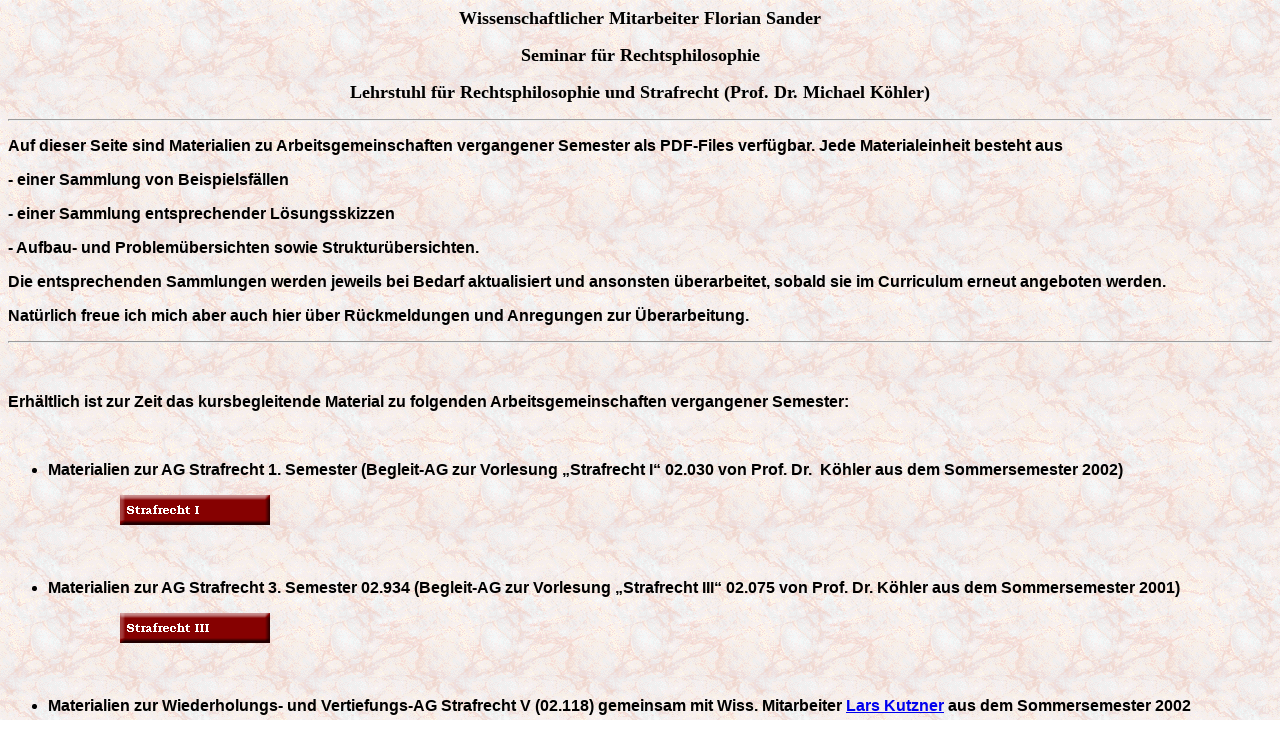

--- FILE ---
content_type: text/html
request_url: http://floriansander.de/Archiv1.htm
body_size: 1494
content:
<html>

<head>
<meta http-equiv="Content-Language" content="de">
<meta name="GENERATOR" content="Microsoft FrontPage 5.0">
<meta name="ProgId" content="FrontPage.Editor.Document">
<meta http-equiv="Content-Type" content="text/html; charset=windows-1252">
<title>Materialien vergangener Lehrveranstaltungen</title>
<style>
<!--
DIV#Text13LYR { position:absolute; visibility:inherit; top:13; left:14; width:617; height:465; z-index:1 }
-->
</style>
<base target="_self">
<style fprolloverstyle>A:hover {color: red; font-weight: bold}
</style>
</head>

<body background="hintergrund%20marmor.gif">

<p align="center"><b><font size="4">Wissenschaftlicher Mitarbeiter Florian 
Sander</font></b></p>
<p align="center"><b><font size="4">Seminar für Rechtsphilosophie</font></b></p>
<p align="center"><b><font size="4">Lehrstuhl für Rechtsphilosophie und 
Strafrecht (Prof. Dr. Michael Köhler)</font></b></p>
<hr>
<p align="justify"><b><font face="Arial">Auf dieser Seite sind 
Materialien zu Arbeitsgemeinschaften vergangener Semester als PDF-Files 
verfügbar. Jede Materialeinheit besteht aus </font></b></p>
<p align="justify"><b><font face="Arial">- einer Sammlung von 
Beispielsfällen</font></b></p>
<p align="justify"><b><font face="Arial">- einer Sammlung 
entsprechender Lösungsskizzen</font></b></p>
<p align="justify"><b><font face="Arial">- Aufbau- und 
Problemübersichten sowie Strukturübersichten.</font></b></p>
<p align="justify"><b><font face="Arial">Die entsprechenden Sammlungen 
werden jeweils bei Bedarf aktualisiert und ansonsten überarbeitet, sobald sie im 
Curriculum erneut angeboten werden.</font></b></p>
<p align="justify"><b><font face="Arial">Natürlich freue ich mich aber 
auch hier über Rückmeldungen und Anregungen zur Überarbeitung.</font></b></p>
<hr>
<p align="justify">&nbsp;</p>
<p align="justify"><b><font face="Arial">Erhältlich ist zur Zeit das 
kursbegleitende Material zu folgenden Arbeitsgemeinschaften vergangener Semester:</font></b></p>
<p style="TEXT-ALIGN: left">&nbsp;</p>
<ul>
  <li style="TEXT-ALIGN: left"><b><font face="Arial">Materialien zur AG 
  Strafrecht 1. Semester (Begleit-AG zur Vorlesung „Strafrecht I“ 02.030 von 
  Prof. Dr.&nbsp; Köhler aus dem Sommersemester  2002) </font></b></li>
</ul>
<p style="margin-top: 0">&nbsp;&nbsp;&nbsp;&nbsp;&nbsp;&nbsp;&nbsp;&nbsp;&nbsp;&nbsp;&nbsp;&nbsp;&nbsp;&nbsp;&nbsp;&nbsp;&nbsp;&nbsp;&nbsp;&nbsp;&nbsp;&nbsp;&nbsp;&nbsp;&nbsp;&nbsp;&nbsp;
<a title="Materialsammlung Strafrecht I" href="StrafR%20AT1.htm">
<img border="0" src="Strafrecht1.gif" width="150" height="30"></a></p>
<p style="margin-top: 0">&nbsp;</p>
<ul>
  <li style="TEXT-ALIGN: left"><b><font face="Arial">Materialien zur AG 
  Strafrecht 3. Semester 02.934 (Begleit-AG zur Vorlesung „Strafrecht III“ 
  02.075 von Prof. Dr. Köhler aus dem Sommersemester 2001) </font></b></li>
</ul>
<p>&nbsp;&nbsp;&nbsp;&nbsp;&nbsp;&nbsp;&nbsp;&nbsp;&nbsp;&nbsp;&nbsp;&nbsp;&nbsp;&nbsp;&nbsp;&nbsp;&nbsp;&nbsp;&nbsp;&nbsp;&nbsp;&nbsp;&nbsp;&nbsp;&nbsp;&nbsp;&nbsp;
<a target="Hauptframe" title="Materialsammlung Strafrecht III" href="ArchivStrafR3.htm">
<img border="0" src="Strafrecht3.gif" width="150" height="30"></a></p>
<p align="left">&nbsp;</p>
<ul>
  <li>
<p align="left"><b><font face="Arial">Materialien zur Wiederholungs- und Vertiefungs-AG 
Strafrecht V 
(02.118) gemeinsam mit Wiss. Mitarbeiter 
<a title="Wiss. Mitarbeiter Lars Kutzner" target="_blank" href="http://www.jura.uni-hamburg.de/personen/kutzner/">Lars Kutzner</a> 
aus dem Sommersemester 2002</font></b></p>
  </li>
</ul>
<p align="left"><b><i><font face="Arial">&nbsp;&nbsp;&nbsp;&nbsp;&nbsp;&nbsp;&nbsp;&nbsp;&nbsp;&nbsp;&nbsp;&nbsp;&nbsp;&nbsp;&nbsp;
</font></i></b>&nbsp;&nbsp;&nbsp;&nbsp;&nbsp;&nbsp;&nbsp;&nbsp;&nbsp;&nbsp;&nbsp;&nbsp; <a title="Vertiefungskurs Kutzner/Sander" target="Hauptframe" href="WuV%20AG1.htm">
<img border="0" src="WuVKurs.gif" width="150" height="30"></a></p>
<p align="left">&nbsp;</p>
<ul>
  <li style="TEXT-ALIGN: left"><b><font face="Arial">Materialien zur AG 
  Verwaltungsrecht AT 3. Semester 02.899 (Begleit-AG zur Vorlesung „Allgemeines 
  Verwaltungsrecht“ 02.070 von PD Dr. Pache aus dem Wintersemester 2000/2001)</font></b></li>
</ul>
<p>&nbsp;&nbsp;&nbsp;&nbsp;&nbsp;&nbsp;&nbsp;&nbsp;&nbsp;&nbsp;&nbsp;&nbsp;&nbsp;&nbsp;&nbsp;&nbsp;&nbsp;&nbsp;&nbsp;&nbsp;&nbsp;&nbsp;&nbsp;&nbsp;&nbsp;&nbsp;&nbsp;
<a target="Hauptframe" title="Materialsammlung Verwaltungsrecht AT" href="ArchivVerwR.htm">
<img border="0" src="Verwaltungsrecht.gif" width="150" height="30"></a></p>
<p>&nbsp;</p>

<hr>
<p><font size="2">© by Florian Sander 2002</font></p>

</body>

</html>